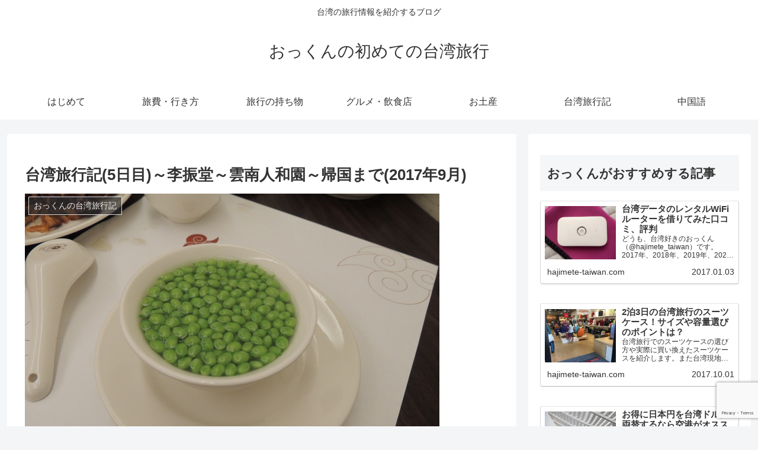

--- FILE ---
content_type: text/html; charset=utf-8
request_url: https://www.google.com/recaptcha/api2/anchor?ar=1&k=6LfUj54aAAAAANtFOb2uBLPKgrqRr7Qoh-i9T9yG&co=aHR0cHM6Ly9oYWppbWV0ZS10YWl3YW4uY29tOjQ0Mw..&hl=en&v=N67nZn4AqZkNcbeMu4prBgzg&size=invisible&anchor-ms=20000&execute-ms=30000&cb=n0272cixnc1h
body_size: 48780
content:
<!DOCTYPE HTML><html dir="ltr" lang="en"><head><meta http-equiv="Content-Type" content="text/html; charset=UTF-8">
<meta http-equiv="X-UA-Compatible" content="IE=edge">
<title>reCAPTCHA</title>
<style type="text/css">
/* cyrillic-ext */
@font-face {
  font-family: 'Roboto';
  font-style: normal;
  font-weight: 400;
  font-stretch: 100%;
  src: url(//fonts.gstatic.com/s/roboto/v48/KFO7CnqEu92Fr1ME7kSn66aGLdTylUAMa3GUBHMdazTgWw.woff2) format('woff2');
  unicode-range: U+0460-052F, U+1C80-1C8A, U+20B4, U+2DE0-2DFF, U+A640-A69F, U+FE2E-FE2F;
}
/* cyrillic */
@font-face {
  font-family: 'Roboto';
  font-style: normal;
  font-weight: 400;
  font-stretch: 100%;
  src: url(//fonts.gstatic.com/s/roboto/v48/KFO7CnqEu92Fr1ME7kSn66aGLdTylUAMa3iUBHMdazTgWw.woff2) format('woff2');
  unicode-range: U+0301, U+0400-045F, U+0490-0491, U+04B0-04B1, U+2116;
}
/* greek-ext */
@font-face {
  font-family: 'Roboto';
  font-style: normal;
  font-weight: 400;
  font-stretch: 100%;
  src: url(//fonts.gstatic.com/s/roboto/v48/KFO7CnqEu92Fr1ME7kSn66aGLdTylUAMa3CUBHMdazTgWw.woff2) format('woff2');
  unicode-range: U+1F00-1FFF;
}
/* greek */
@font-face {
  font-family: 'Roboto';
  font-style: normal;
  font-weight: 400;
  font-stretch: 100%;
  src: url(//fonts.gstatic.com/s/roboto/v48/KFO7CnqEu92Fr1ME7kSn66aGLdTylUAMa3-UBHMdazTgWw.woff2) format('woff2');
  unicode-range: U+0370-0377, U+037A-037F, U+0384-038A, U+038C, U+038E-03A1, U+03A3-03FF;
}
/* math */
@font-face {
  font-family: 'Roboto';
  font-style: normal;
  font-weight: 400;
  font-stretch: 100%;
  src: url(//fonts.gstatic.com/s/roboto/v48/KFO7CnqEu92Fr1ME7kSn66aGLdTylUAMawCUBHMdazTgWw.woff2) format('woff2');
  unicode-range: U+0302-0303, U+0305, U+0307-0308, U+0310, U+0312, U+0315, U+031A, U+0326-0327, U+032C, U+032F-0330, U+0332-0333, U+0338, U+033A, U+0346, U+034D, U+0391-03A1, U+03A3-03A9, U+03B1-03C9, U+03D1, U+03D5-03D6, U+03F0-03F1, U+03F4-03F5, U+2016-2017, U+2034-2038, U+203C, U+2040, U+2043, U+2047, U+2050, U+2057, U+205F, U+2070-2071, U+2074-208E, U+2090-209C, U+20D0-20DC, U+20E1, U+20E5-20EF, U+2100-2112, U+2114-2115, U+2117-2121, U+2123-214F, U+2190, U+2192, U+2194-21AE, U+21B0-21E5, U+21F1-21F2, U+21F4-2211, U+2213-2214, U+2216-22FF, U+2308-230B, U+2310, U+2319, U+231C-2321, U+2336-237A, U+237C, U+2395, U+239B-23B7, U+23D0, U+23DC-23E1, U+2474-2475, U+25AF, U+25B3, U+25B7, U+25BD, U+25C1, U+25CA, U+25CC, U+25FB, U+266D-266F, U+27C0-27FF, U+2900-2AFF, U+2B0E-2B11, U+2B30-2B4C, U+2BFE, U+3030, U+FF5B, U+FF5D, U+1D400-1D7FF, U+1EE00-1EEFF;
}
/* symbols */
@font-face {
  font-family: 'Roboto';
  font-style: normal;
  font-weight: 400;
  font-stretch: 100%;
  src: url(//fonts.gstatic.com/s/roboto/v48/KFO7CnqEu92Fr1ME7kSn66aGLdTylUAMaxKUBHMdazTgWw.woff2) format('woff2');
  unicode-range: U+0001-000C, U+000E-001F, U+007F-009F, U+20DD-20E0, U+20E2-20E4, U+2150-218F, U+2190, U+2192, U+2194-2199, U+21AF, U+21E6-21F0, U+21F3, U+2218-2219, U+2299, U+22C4-22C6, U+2300-243F, U+2440-244A, U+2460-24FF, U+25A0-27BF, U+2800-28FF, U+2921-2922, U+2981, U+29BF, U+29EB, U+2B00-2BFF, U+4DC0-4DFF, U+FFF9-FFFB, U+10140-1018E, U+10190-1019C, U+101A0, U+101D0-101FD, U+102E0-102FB, U+10E60-10E7E, U+1D2C0-1D2D3, U+1D2E0-1D37F, U+1F000-1F0FF, U+1F100-1F1AD, U+1F1E6-1F1FF, U+1F30D-1F30F, U+1F315, U+1F31C, U+1F31E, U+1F320-1F32C, U+1F336, U+1F378, U+1F37D, U+1F382, U+1F393-1F39F, U+1F3A7-1F3A8, U+1F3AC-1F3AF, U+1F3C2, U+1F3C4-1F3C6, U+1F3CA-1F3CE, U+1F3D4-1F3E0, U+1F3ED, U+1F3F1-1F3F3, U+1F3F5-1F3F7, U+1F408, U+1F415, U+1F41F, U+1F426, U+1F43F, U+1F441-1F442, U+1F444, U+1F446-1F449, U+1F44C-1F44E, U+1F453, U+1F46A, U+1F47D, U+1F4A3, U+1F4B0, U+1F4B3, U+1F4B9, U+1F4BB, U+1F4BF, U+1F4C8-1F4CB, U+1F4D6, U+1F4DA, U+1F4DF, U+1F4E3-1F4E6, U+1F4EA-1F4ED, U+1F4F7, U+1F4F9-1F4FB, U+1F4FD-1F4FE, U+1F503, U+1F507-1F50B, U+1F50D, U+1F512-1F513, U+1F53E-1F54A, U+1F54F-1F5FA, U+1F610, U+1F650-1F67F, U+1F687, U+1F68D, U+1F691, U+1F694, U+1F698, U+1F6AD, U+1F6B2, U+1F6B9-1F6BA, U+1F6BC, U+1F6C6-1F6CF, U+1F6D3-1F6D7, U+1F6E0-1F6EA, U+1F6F0-1F6F3, U+1F6F7-1F6FC, U+1F700-1F7FF, U+1F800-1F80B, U+1F810-1F847, U+1F850-1F859, U+1F860-1F887, U+1F890-1F8AD, U+1F8B0-1F8BB, U+1F8C0-1F8C1, U+1F900-1F90B, U+1F93B, U+1F946, U+1F984, U+1F996, U+1F9E9, U+1FA00-1FA6F, U+1FA70-1FA7C, U+1FA80-1FA89, U+1FA8F-1FAC6, U+1FACE-1FADC, U+1FADF-1FAE9, U+1FAF0-1FAF8, U+1FB00-1FBFF;
}
/* vietnamese */
@font-face {
  font-family: 'Roboto';
  font-style: normal;
  font-weight: 400;
  font-stretch: 100%;
  src: url(//fonts.gstatic.com/s/roboto/v48/KFO7CnqEu92Fr1ME7kSn66aGLdTylUAMa3OUBHMdazTgWw.woff2) format('woff2');
  unicode-range: U+0102-0103, U+0110-0111, U+0128-0129, U+0168-0169, U+01A0-01A1, U+01AF-01B0, U+0300-0301, U+0303-0304, U+0308-0309, U+0323, U+0329, U+1EA0-1EF9, U+20AB;
}
/* latin-ext */
@font-face {
  font-family: 'Roboto';
  font-style: normal;
  font-weight: 400;
  font-stretch: 100%;
  src: url(//fonts.gstatic.com/s/roboto/v48/KFO7CnqEu92Fr1ME7kSn66aGLdTylUAMa3KUBHMdazTgWw.woff2) format('woff2');
  unicode-range: U+0100-02BA, U+02BD-02C5, U+02C7-02CC, U+02CE-02D7, U+02DD-02FF, U+0304, U+0308, U+0329, U+1D00-1DBF, U+1E00-1E9F, U+1EF2-1EFF, U+2020, U+20A0-20AB, U+20AD-20C0, U+2113, U+2C60-2C7F, U+A720-A7FF;
}
/* latin */
@font-face {
  font-family: 'Roboto';
  font-style: normal;
  font-weight: 400;
  font-stretch: 100%;
  src: url(//fonts.gstatic.com/s/roboto/v48/KFO7CnqEu92Fr1ME7kSn66aGLdTylUAMa3yUBHMdazQ.woff2) format('woff2');
  unicode-range: U+0000-00FF, U+0131, U+0152-0153, U+02BB-02BC, U+02C6, U+02DA, U+02DC, U+0304, U+0308, U+0329, U+2000-206F, U+20AC, U+2122, U+2191, U+2193, U+2212, U+2215, U+FEFF, U+FFFD;
}
/* cyrillic-ext */
@font-face {
  font-family: 'Roboto';
  font-style: normal;
  font-weight: 500;
  font-stretch: 100%;
  src: url(//fonts.gstatic.com/s/roboto/v48/KFO7CnqEu92Fr1ME7kSn66aGLdTylUAMa3GUBHMdazTgWw.woff2) format('woff2');
  unicode-range: U+0460-052F, U+1C80-1C8A, U+20B4, U+2DE0-2DFF, U+A640-A69F, U+FE2E-FE2F;
}
/* cyrillic */
@font-face {
  font-family: 'Roboto';
  font-style: normal;
  font-weight: 500;
  font-stretch: 100%;
  src: url(//fonts.gstatic.com/s/roboto/v48/KFO7CnqEu92Fr1ME7kSn66aGLdTylUAMa3iUBHMdazTgWw.woff2) format('woff2');
  unicode-range: U+0301, U+0400-045F, U+0490-0491, U+04B0-04B1, U+2116;
}
/* greek-ext */
@font-face {
  font-family: 'Roboto';
  font-style: normal;
  font-weight: 500;
  font-stretch: 100%;
  src: url(//fonts.gstatic.com/s/roboto/v48/KFO7CnqEu92Fr1ME7kSn66aGLdTylUAMa3CUBHMdazTgWw.woff2) format('woff2');
  unicode-range: U+1F00-1FFF;
}
/* greek */
@font-face {
  font-family: 'Roboto';
  font-style: normal;
  font-weight: 500;
  font-stretch: 100%;
  src: url(//fonts.gstatic.com/s/roboto/v48/KFO7CnqEu92Fr1ME7kSn66aGLdTylUAMa3-UBHMdazTgWw.woff2) format('woff2');
  unicode-range: U+0370-0377, U+037A-037F, U+0384-038A, U+038C, U+038E-03A1, U+03A3-03FF;
}
/* math */
@font-face {
  font-family: 'Roboto';
  font-style: normal;
  font-weight: 500;
  font-stretch: 100%;
  src: url(//fonts.gstatic.com/s/roboto/v48/KFO7CnqEu92Fr1ME7kSn66aGLdTylUAMawCUBHMdazTgWw.woff2) format('woff2');
  unicode-range: U+0302-0303, U+0305, U+0307-0308, U+0310, U+0312, U+0315, U+031A, U+0326-0327, U+032C, U+032F-0330, U+0332-0333, U+0338, U+033A, U+0346, U+034D, U+0391-03A1, U+03A3-03A9, U+03B1-03C9, U+03D1, U+03D5-03D6, U+03F0-03F1, U+03F4-03F5, U+2016-2017, U+2034-2038, U+203C, U+2040, U+2043, U+2047, U+2050, U+2057, U+205F, U+2070-2071, U+2074-208E, U+2090-209C, U+20D0-20DC, U+20E1, U+20E5-20EF, U+2100-2112, U+2114-2115, U+2117-2121, U+2123-214F, U+2190, U+2192, U+2194-21AE, U+21B0-21E5, U+21F1-21F2, U+21F4-2211, U+2213-2214, U+2216-22FF, U+2308-230B, U+2310, U+2319, U+231C-2321, U+2336-237A, U+237C, U+2395, U+239B-23B7, U+23D0, U+23DC-23E1, U+2474-2475, U+25AF, U+25B3, U+25B7, U+25BD, U+25C1, U+25CA, U+25CC, U+25FB, U+266D-266F, U+27C0-27FF, U+2900-2AFF, U+2B0E-2B11, U+2B30-2B4C, U+2BFE, U+3030, U+FF5B, U+FF5D, U+1D400-1D7FF, U+1EE00-1EEFF;
}
/* symbols */
@font-face {
  font-family: 'Roboto';
  font-style: normal;
  font-weight: 500;
  font-stretch: 100%;
  src: url(//fonts.gstatic.com/s/roboto/v48/KFO7CnqEu92Fr1ME7kSn66aGLdTylUAMaxKUBHMdazTgWw.woff2) format('woff2');
  unicode-range: U+0001-000C, U+000E-001F, U+007F-009F, U+20DD-20E0, U+20E2-20E4, U+2150-218F, U+2190, U+2192, U+2194-2199, U+21AF, U+21E6-21F0, U+21F3, U+2218-2219, U+2299, U+22C4-22C6, U+2300-243F, U+2440-244A, U+2460-24FF, U+25A0-27BF, U+2800-28FF, U+2921-2922, U+2981, U+29BF, U+29EB, U+2B00-2BFF, U+4DC0-4DFF, U+FFF9-FFFB, U+10140-1018E, U+10190-1019C, U+101A0, U+101D0-101FD, U+102E0-102FB, U+10E60-10E7E, U+1D2C0-1D2D3, U+1D2E0-1D37F, U+1F000-1F0FF, U+1F100-1F1AD, U+1F1E6-1F1FF, U+1F30D-1F30F, U+1F315, U+1F31C, U+1F31E, U+1F320-1F32C, U+1F336, U+1F378, U+1F37D, U+1F382, U+1F393-1F39F, U+1F3A7-1F3A8, U+1F3AC-1F3AF, U+1F3C2, U+1F3C4-1F3C6, U+1F3CA-1F3CE, U+1F3D4-1F3E0, U+1F3ED, U+1F3F1-1F3F3, U+1F3F5-1F3F7, U+1F408, U+1F415, U+1F41F, U+1F426, U+1F43F, U+1F441-1F442, U+1F444, U+1F446-1F449, U+1F44C-1F44E, U+1F453, U+1F46A, U+1F47D, U+1F4A3, U+1F4B0, U+1F4B3, U+1F4B9, U+1F4BB, U+1F4BF, U+1F4C8-1F4CB, U+1F4D6, U+1F4DA, U+1F4DF, U+1F4E3-1F4E6, U+1F4EA-1F4ED, U+1F4F7, U+1F4F9-1F4FB, U+1F4FD-1F4FE, U+1F503, U+1F507-1F50B, U+1F50D, U+1F512-1F513, U+1F53E-1F54A, U+1F54F-1F5FA, U+1F610, U+1F650-1F67F, U+1F687, U+1F68D, U+1F691, U+1F694, U+1F698, U+1F6AD, U+1F6B2, U+1F6B9-1F6BA, U+1F6BC, U+1F6C6-1F6CF, U+1F6D3-1F6D7, U+1F6E0-1F6EA, U+1F6F0-1F6F3, U+1F6F7-1F6FC, U+1F700-1F7FF, U+1F800-1F80B, U+1F810-1F847, U+1F850-1F859, U+1F860-1F887, U+1F890-1F8AD, U+1F8B0-1F8BB, U+1F8C0-1F8C1, U+1F900-1F90B, U+1F93B, U+1F946, U+1F984, U+1F996, U+1F9E9, U+1FA00-1FA6F, U+1FA70-1FA7C, U+1FA80-1FA89, U+1FA8F-1FAC6, U+1FACE-1FADC, U+1FADF-1FAE9, U+1FAF0-1FAF8, U+1FB00-1FBFF;
}
/* vietnamese */
@font-face {
  font-family: 'Roboto';
  font-style: normal;
  font-weight: 500;
  font-stretch: 100%;
  src: url(//fonts.gstatic.com/s/roboto/v48/KFO7CnqEu92Fr1ME7kSn66aGLdTylUAMa3OUBHMdazTgWw.woff2) format('woff2');
  unicode-range: U+0102-0103, U+0110-0111, U+0128-0129, U+0168-0169, U+01A0-01A1, U+01AF-01B0, U+0300-0301, U+0303-0304, U+0308-0309, U+0323, U+0329, U+1EA0-1EF9, U+20AB;
}
/* latin-ext */
@font-face {
  font-family: 'Roboto';
  font-style: normal;
  font-weight: 500;
  font-stretch: 100%;
  src: url(//fonts.gstatic.com/s/roboto/v48/KFO7CnqEu92Fr1ME7kSn66aGLdTylUAMa3KUBHMdazTgWw.woff2) format('woff2');
  unicode-range: U+0100-02BA, U+02BD-02C5, U+02C7-02CC, U+02CE-02D7, U+02DD-02FF, U+0304, U+0308, U+0329, U+1D00-1DBF, U+1E00-1E9F, U+1EF2-1EFF, U+2020, U+20A0-20AB, U+20AD-20C0, U+2113, U+2C60-2C7F, U+A720-A7FF;
}
/* latin */
@font-face {
  font-family: 'Roboto';
  font-style: normal;
  font-weight: 500;
  font-stretch: 100%;
  src: url(//fonts.gstatic.com/s/roboto/v48/KFO7CnqEu92Fr1ME7kSn66aGLdTylUAMa3yUBHMdazQ.woff2) format('woff2');
  unicode-range: U+0000-00FF, U+0131, U+0152-0153, U+02BB-02BC, U+02C6, U+02DA, U+02DC, U+0304, U+0308, U+0329, U+2000-206F, U+20AC, U+2122, U+2191, U+2193, U+2212, U+2215, U+FEFF, U+FFFD;
}
/* cyrillic-ext */
@font-face {
  font-family: 'Roboto';
  font-style: normal;
  font-weight: 900;
  font-stretch: 100%;
  src: url(//fonts.gstatic.com/s/roboto/v48/KFO7CnqEu92Fr1ME7kSn66aGLdTylUAMa3GUBHMdazTgWw.woff2) format('woff2');
  unicode-range: U+0460-052F, U+1C80-1C8A, U+20B4, U+2DE0-2DFF, U+A640-A69F, U+FE2E-FE2F;
}
/* cyrillic */
@font-face {
  font-family: 'Roboto';
  font-style: normal;
  font-weight: 900;
  font-stretch: 100%;
  src: url(//fonts.gstatic.com/s/roboto/v48/KFO7CnqEu92Fr1ME7kSn66aGLdTylUAMa3iUBHMdazTgWw.woff2) format('woff2');
  unicode-range: U+0301, U+0400-045F, U+0490-0491, U+04B0-04B1, U+2116;
}
/* greek-ext */
@font-face {
  font-family: 'Roboto';
  font-style: normal;
  font-weight: 900;
  font-stretch: 100%;
  src: url(//fonts.gstatic.com/s/roboto/v48/KFO7CnqEu92Fr1ME7kSn66aGLdTylUAMa3CUBHMdazTgWw.woff2) format('woff2');
  unicode-range: U+1F00-1FFF;
}
/* greek */
@font-face {
  font-family: 'Roboto';
  font-style: normal;
  font-weight: 900;
  font-stretch: 100%;
  src: url(//fonts.gstatic.com/s/roboto/v48/KFO7CnqEu92Fr1ME7kSn66aGLdTylUAMa3-UBHMdazTgWw.woff2) format('woff2');
  unicode-range: U+0370-0377, U+037A-037F, U+0384-038A, U+038C, U+038E-03A1, U+03A3-03FF;
}
/* math */
@font-face {
  font-family: 'Roboto';
  font-style: normal;
  font-weight: 900;
  font-stretch: 100%;
  src: url(//fonts.gstatic.com/s/roboto/v48/KFO7CnqEu92Fr1ME7kSn66aGLdTylUAMawCUBHMdazTgWw.woff2) format('woff2');
  unicode-range: U+0302-0303, U+0305, U+0307-0308, U+0310, U+0312, U+0315, U+031A, U+0326-0327, U+032C, U+032F-0330, U+0332-0333, U+0338, U+033A, U+0346, U+034D, U+0391-03A1, U+03A3-03A9, U+03B1-03C9, U+03D1, U+03D5-03D6, U+03F0-03F1, U+03F4-03F5, U+2016-2017, U+2034-2038, U+203C, U+2040, U+2043, U+2047, U+2050, U+2057, U+205F, U+2070-2071, U+2074-208E, U+2090-209C, U+20D0-20DC, U+20E1, U+20E5-20EF, U+2100-2112, U+2114-2115, U+2117-2121, U+2123-214F, U+2190, U+2192, U+2194-21AE, U+21B0-21E5, U+21F1-21F2, U+21F4-2211, U+2213-2214, U+2216-22FF, U+2308-230B, U+2310, U+2319, U+231C-2321, U+2336-237A, U+237C, U+2395, U+239B-23B7, U+23D0, U+23DC-23E1, U+2474-2475, U+25AF, U+25B3, U+25B7, U+25BD, U+25C1, U+25CA, U+25CC, U+25FB, U+266D-266F, U+27C0-27FF, U+2900-2AFF, U+2B0E-2B11, U+2B30-2B4C, U+2BFE, U+3030, U+FF5B, U+FF5D, U+1D400-1D7FF, U+1EE00-1EEFF;
}
/* symbols */
@font-face {
  font-family: 'Roboto';
  font-style: normal;
  font-weight: 900;
  font-stretch: 100%;
  src: url(//fonts.gstatic.com/s/roboto/v48/KFO7CnqEu92Fr1ME7kSn66aGLdTylUAMaxKUBHMdazTgWw.woff2) format('woff2');
  unicode-range: U+0001-000C, U+000E-001F, U+007F-009F, U+20DD-20E0, U+20E2-20E4, U+2150-218F, U+2190, U+2192, U+2194-2199, U+21AF, U+21E6-21F0, U+21F3, U+2218-2219, U+2299, U+22C4-22C6, U+2300-243F, U+2440-244A, U+2460-24FF, U+25A0-27BF, U+2800-28FF, U+2921-2922, U+2981, U+29BF, U+29EB, U+2B00-2BFF, U+4DC0-4DFF, U+FFF9-FFFB, U+10140-1018E, U+10190-1019C, U+101A0, U+101D0-101FD, U+102E0-102FB, U+10E60-10E7E, U+1D2C0-1D2D3, U+1D2E0-1D37F, U+1F000-1F0FF, U+1F100-1F1AD, U+1F1E6-1F1FF, U+1F30D-1F30F, U+1F315, U+1F31C, U+1F31E, U+1F320-1F32C, U+1F336, U+1F378, U+1F37D, U+1F382, U+1F393-1F39F, U+1F3A7-1F3A8, U+1F3AC-1F3AF, U+1F3C2, U+1F3C4-1F3C6, U+1F3CA-1F3CE, U+1F3D4-1F3E0, U+1F3ED, U+1F3F1-1F3F3, U+1F3F5-1F3F7, U+1F408, U+1F415, U+1F41F, U+1F426, U+1F43F, U+1F441-1F442, U+1F444, U+1F446-1F449, U+1F44C-1F44E, U+1F453, U+1F46A, U+1F47D, U+1F4A3, U+1F4B0, U+1F4B3, U+1F4B9, U+1F4BB, U+1F4BF, U+1F4C8-1F4CB, U+1F4D6, U+1F4DA, U+1F4DF, U+1F4E3-1F4E6, U+1F4EA-1F4ED, U+1F4F7, U+1F4F9-1F4FB, U+1F4FD-1F4FE, U+1F503, U+1F507-1F50B, U+1F50D, U+1F512-1F513, U+1F53E-1F54A, U+1F54F-1F5FA, U+1F610, U+1F650-1F67F, U+1F687, U+1F68D, U+1F691, U+1F694, U+1F698, U+1F6AD, U+1F6B2, U+1F6B9-1F6BA, U+1F6BC, U+1F6C6-1F6CF, U+1F6D3-1F6D7, U+1F6E0-1F6EA, U+1F6F0-1F6F3, U+1F6F7-1F6FC, U+1F700-1F7FF, U+1F800-1F80B, U+1F810-1F847, U+1F850-1F859, U+1F860-1F887, U+1F890-1F8AD, U+1F8B0-1F8BB, U+1F8C0-1F8C1, U+1F900-1F90B, U+1F93B, U+1F946, U+1F984, U+1F996, U+1F9E9, U+1FA00-1FA6F, U+1FA70-1FA7C, U+1FA80-1FA89, U+1FA8F-1FAC6, U+1FACE-1FADC, U+1FADF-1FAE9, U+1FAF0-1FAF8, U+1FB00-1FBFF;
}
/* vietnamese */
@font-face {
  font-family: 'Roboto';
  font-style: normal;
  font-weight: 900;
  font-stretch: 100%;
  src: url(//fonts.gstatic.com/s/roboto/v48/KFO7CnqEu92Fr1ME7kSn66aGLdTylUAMa3OUBHMdazTgWw.woff2) format('woff2');
  unicode-range: U+0102-0103, U+0110-0111, U+0128-0129, U+0168-0169, U+01A0-01A1, U+01AF-01B0, U+0300-0301, U+0303-0304, U+0308-0309, U+0323, U+0329, U+1EA0-1EF9, U+20AB;
}
/* latin-ext */
@font-face {
  font-family: 'Roboto';
  font-style: normal;
  font-weight: 900;
  font-stretch: 100%;
  src: url(//fonts.gstatic.com/s/roboto/v48/KFO7CnqEu92Fr1ME7kSn66aGLdTylUAMa3KUBHMdazTgWw.woff2) format('woff2');
  unicode-range: U+0100-02BA, U+02BD-02C5, U+02C7-02CC, U+02CE-02D7, U+02DD-02FF, U+0304, U+0308, U+0329, U+1D00-1DBF, U+1E00-1E9F, U+1EF2-1EFF, U+2020, U+20A0-20AB, U+20AD-20C0, U+2113, U+2C60-2C7F, U+A720-A7FF;
}
/* latin */
@font-face {
  font-family: 'Roboto';
  font-style: normal;
  font-weight: 900;
  font-stretch: 100%;
  src: url(//fonts.gstatic.com/s/roboto/v48/KFO7CnqEu92Fr1ME7kSn66aGLdTylUAMa3yUBHMdazQ.woff2) format('woff2');
  unicode-range: U+0000-00FF, U+0131, U+0152-0153, U+02BB-02BC, U+02C6, U+02DA, U+02DC, U+0304, U+0308, U+0329, U+2000-206F, U+20AC, U+2122, U+2191, U+2193, U+2212, U+2215, U+FEFF, U+FFFD;
}

</style>
<link rel="stylesheet" type="text/css" href="https://www.gstatic.com/recaptcha/releases/N67nZn4AqZkNcbeMu4prBgzg/styles__ltr.css">
<script nonce="O1NfiCPA8fBcCx5_Eu8yHA" type="text/javascript">window['__recaptcha_api'] = 'https://www.google.com/recaptcha/api2/';</script>
<script type="text/javascript" src="https://www.gstatic.com/recaptcha/releases/N67nZn4AqZkNcbeMu4prBgzg/recaptcha__en.js" nonce="O1NfiCPA8fBcCx5_Eu8yHA">
      
    </script></head>
<body><div id="rc-anchor-alert" class="rc-anchor-alert"></div>
<input type="hidden" id="recaptcha-token" value="[base64]">
<script type="text/javascript" nonce="O1NfiCPA8fBcCx5_Eu8yHA">
      recaptcha.anchor.Main.init("[\x22ainput\x22,[\x22bgdata\x22,\x22\x22,\[base64]/[base64]/MjU1Ong/[base64]/[base64]/[base64]/[base64]/[base64]/[base64]/[base64]/[base64]/[base64]/[base64]/[base64]/[base64]/[base64]/[base64]/[base64]\\u003d\x22,\[base64]\\u003d\\u003d\x22,\x22woHChVjDt8Kqf0/CusO5Yx/[base64]/Dj3bCksKowoDDggVULF/DvMOoYmMdCsK8XxoewrzDnyHCn8K9FGvCr8OtEcOJw5zCqcObw5fDncK1wqXClERNwp8/[base64]/DoxEUcAjDrMO+WMKdwp7CqS9ewrtIwpDCoMOhT8OIw5/CiXzClyEPw4PDvAxDwrXDscKvwrXCqMKkWsOVwpPChFTCo0bCkXF0w7/DgGrCvcK3NmYMeMOuw4DDlgRZJRHDoMOwDMKUwqnDszTDsMOmJcOED15hVcOXaMOEfCc6asOMIsKvwqXCmMKMwrHDsxRIw4dZw7/DgsOeHMKPW8KJOcOeF8OfU8Krw73DsFnCkmPDomB+KcKyw4LCg8O2wpXDn8KgcsO5wqfDp0MBEirClhzDlQNHCMKcw4bDuSXDk2Y8KsO7wrtvwrV4QinCi38pQ8K9wqnCm8Ouw6Fua8KRJcK2w6x0wrgxwrHDgsK9wpMdTETChcK4wps2wrcCO8ObUMKhw5/DmB87Y8OlB8Kyw7zDjcOfVC9Kw43DnQzDljvCjQNoClMsMgjDn8O6JAoTwoXCl3nCm2jChsKCwprDmcKOSS/[base64]/wrnCphrDpcO9w69dwoJSfMOkPcKvwqgHw7RSwr/ChjvDsMK4GAxhw4rDjznCiUjCuAHDom7DnznChsOJwpd0TcOLdlBoPcKFFcKUG2RtEjLCuxvDtsO+w7HCmhd+wqwdWHgbw6Y0wrNaw6TCiXHDimFxw6s2dXHCt8K8w6/CpMORNXlwZcKwMlsJwo05WsKwb8OFSMKQwoRNw5jDvcKow71mw4xmb8KZw47Cn1XDjR5Mw7XCpcOQf8KBwpFYOWXCkDPCmMK5J8OaecKUMAfCmGQeEsKpw7/[base64]/QcKHD3FPJMOORHLCilbCu8OtbBDDqDslwpd+Di4Dw6fDphTCrngOH1Iowq/[base64]/w6rDvMO/WHXCjcOswoMDQGTCpsKnwrJ+wpbClFtXeGPCmwLCh8OUMSbDlcKFIXFJMsOTA8KfOsOdwqUdw7PCkzJOe8KNJ8OpXMKdA8O/BgjCkFfDvVPDscKzfcOfE8KowqdRfMKyKMKqwqogw59kDXNIPcOrZ23Dl8KQwr3CucKWwr/Dp8K2MsKabMKRQ8OtB8OkwrZ2wqTDiQDCkG9fcVXChcKsWW3DjQAmdE/DomEhwos6N8KNe2bCmABlwpQCwqrClz/Dr8ONw6dQw4wDw6YFQTLDucOgwpNncGJlwrLChBrCgcOZDsOFccObwpzCpi1WMiVcXjLCo3PDmgvDiEfDkEMbWSAHNsKJPTXCrHPCqUbDmsKtw7XDgcOTAMKnwrY+LMOmHcO/wqvCqE3CpTZHBcKowrU+AlNybkskBcOvZUHDqMOJw7QZw5R7wqtpHgPDvQfCnsOhw7/Cl1Y8w57CvGRXw7vDkwTDtQYIIRnDu8Kqw5TCn8KRwoxZw7vDuD3Ch8OAw7DCn1zCrjDCgMOQfU1GCcOIwrd/[base64]/[base64]/R1kcwrspwpHCkzdDWzXDvRPDvcKrBMKEwoHCq1Jgb8OuwqhyVsOeCyLDuSsiBEZVFEPCmMOWw5PDj8KHwprDh8OHcMKyZ2Anw5fCtm0QwrEzfMKYf37Cn8Kzw4jDmsOHw4/DtsOFP8KaGcOrw6DCuTPCrsK2w4RTQ1o0w53DmcOSUsKKIMKEB8OswoYFPB0SQ1EffXrDn1LDoxHClsOYw6zCjUrCgcOPTsKSJMOAaQlYwqwaPwwgwoIZwpvCtcOUwqBcSFrDtMOHwpTCjUTDtcOzwoVPfsKiw59BHsKGRR/CvxdqwqB9bmDDsz/[base64]/DtsKyIcKiwrQJwokuwqoCwqzDv8OUwrXDtkVMFXnDpcKzw6XDucOxw7jCtzZDwoNfw6nDsnbCmMOyf8K/wr3DjsKBWMO2DXk2VsOwwpPDlxTDucOCRsOSw6F4wotKw6LDpsOyw6XDgXrCmsKZEMKdwp3DhcKkYcK0w40uwqY2w69/FcKowpllwrI6XAjCrF3CpMOdU8OPw4HDi07CvAAFcnXDkcOjw7fDpsOJw4bCn8OMwoPDlTXCmhY0wo5KwpXDoMKywrfCpMKKwqXCiUnDkMOeJ0p3fHZYw6jDkmrCksKYTMKlHcO9w57DjcOvUMK4w5nCg1XDhcOEZ8KwPBLDjQo1wo1KwrF/YsOBwqbCsjIkwoxQCih3wpjClFzDrMKZQsKxw73DvT4hXw/DhCUUYRXDqmtTwqEHT8OHw7BMKMKlwrwtwp0GAsKSOcKjw5vDgsKtwptQBWXDggLCpXMNAH4ww4EVw5bDs8KVw6duTsOTw5TCuRzCgC7DkXrCncKtw517w6zDhMOdRcKdbcKxwpIjwrgjGj7DgsOTwoPCgMKvP0TDu8O/wr/[base64]/DpsOAfzRlwqjDuMKBZsOrw7nDqnAnJmvCjsKOQsKMw5zCpz7CgsOjw6HCn8OWXgFmSsONw4x0wq7CpsOxwqfCtTHCjcKwwqA+L8O9w7d5BsK8woB6KcKMBMKNw4AjKcK7PcKHwqDCk38jw4tEwoJ/[base64]/[base64]/VT0Iw7/DoMKfw6hKwrlHZW4hGMKaw743wqsBwoHCoABYw6rCmj4wwojCoR4FKw8OdiRoRBlGwrsZC8KtXcKBVxPDrnHCrsKLw5Y4UW7Dgh9Aw6zCrMKBwrLCqMKKw4/DuMOAw5cTw7PCuj3CnsKoU8O2woJsw5QAw697KMOiZmXDkDlyw6TCj8OoWF3CvAB0wrAVAcO+w6jDgm7CpMKCdVrDqsKRdUXDrcOOFyDCgR/Dh24lbcKOw4F+w5PDiDLCg8K7wqDDtMKqQMOvwplqwonDjcOKwrhawqXDtMKleMKbw4BPZcK/dghpwqDCqMKdwphwMF3DmR3DtDAZJ3xkw7XDhsO5wpHCl8OvTMKLw7bCiRMkNsO/wodGwqHDncK/PjnCiMKxw5zCvREFw6/[base64]/DuMKTw4FAw5jCn8KcJsOxw7fDpzPCiMO6dcO0w7bDjGfCiDPCnsOjwp0MwpLCjl/DtMOKTMOAFGbCjsOzPcKlD8OOwoAPw6hCw7IebELCnkjCogrCm8OyE2NoFQHCkFEww7MCWgXCrcKRcRlMP8KYw59Lw5fCvUPDkcK9w7cow7/DsMOLw4l5LcOBw5E9w4TDssKtL0jCv2nDmMOQwpY7CSfDmsK+CxLChMKafsKTQnoVbsKKw5HCrMKTbA7DpcKDw4h3TBrDoMK2NXTCvcOiCSzDn8OEw5JRwqfCkxHCiSdZw7MbGcOrwpFww7FgccOJfEw/XFwSa8OzcE4fbMOuw6EBfBHDmQXClzADXRwAw7fDsMKIE8KYw7NOIcKkwqQGLBbDkW7CkXJ2wphRw6XDpwPCv8Oqw7rCgwvDu0LCn2VGJMOxL8OlwpAGcirDjsOqLcKqwqXCvil2w4HDhMK/VStawrp8T8KWw68Ow5vDuh/[base64]/S8K0O8OawpEEOMKpAHkrHMOfwpBhJCR7J8OFw5lKPWJJw6DDgklFw4/[base64]/DgcK5ZsK5KEpIFjzDl03Cg8KWHX9hYjJdLmfCqAZGe1AXw4LCjcKfA8K9Nw9Tw4zDu3/DlSDCkcOmw6fCszMtZMOEw6oPSsKxHA/CoHrDt8KewrpfwpXDqXvCjsO2XWsrw6fDgMO7bcOhR8OFwrrDkRDChzF3eXrCj8ORw6HDs8K2FFvDvcOFwq/DtHROYDbDrMObSsOjAS3DgMKJG8OxKALDucOPLsOQQy/DlcKJCcOxw4ofw4hewoTCicOtPMK6w4p4w7FVcUfCmcOMdsKfwoDClMOewqRzwpfDksODfxpPwr7Do8ORwqlow7zDusKDw4YVwo7CkHbDkkh0cjdZw4tcwp/CuXTCnRTCvGFTTX87RMOuH8O7wrfCoGjDsQHCosOCZhsEWcKTQAEsw4xTczBew6wZwqfCusKHw43Ds8OdXwR5w5LCqMONw6NiFcKJKA7CjMOTw5gFw5gtYRHDpMOUGWByJA/Dlz/Cuw1tw70dwohFMcOWwqVgeMOYw5ccUsOiw4sJBg8bMilvwo3CnlMseWrCgXEKHcKSay41IUB4VypWOsOEw7PCocKOw4tzw6QEY8KgPMOVwqtEwrTDhcOnKREuDSHDjMOFw51naMOSwq/CimZrw4fDtTHClMKrTMKhw7J8KGEeBAN/[base64]/CmDjCuMK+MVLDp8KVOsKYMVrDjcOaCDExw7XDssOVOMO6Fh3Cti3DsMKTwpLCnGkof34HwokYwqsCwozCvEXCvMOJw6zDhwYhXDhVwqtZEA0ZIyvCgsKEa8KyPWVFJhTDtMKNA1/CpMKxdGXDpcODeMO0wrEnwqIqTAnDpsKmw6PCuMOUw53DhMK9w6fCnsOcw5zCkcOiWcKVXRLDrTHCjMOGRMK/wrkhbnRJExjCpxcgTT7ChTd5w7gLYFdSNcKuwp/DrsO4w6rCq3LDo1nCvntgbsOgVMKJwoV+EmLCuFN7w5hCwoLCtjJTwoPCjwjDs0IGSjrCv37DtCRLwoU0QcOubsK8HUHCv8OCwp/CpMOfwoXDh8KDWsOpaMO3w5lDwozDqsKBw4g/wqfDq8KxImLCsBsfwrzDkijCn0rCjMK2wpsdwqjCoETDjx1IB8OFw5vCucOWFCHCqsO5wrBNw7PCqjvDmsORVMO4w7fDh8K6wpVyBcOod8KLwqTDjmbDtcOZw77CoRPCgnIAIsO9ecKsBMKaw54+wofDhAULIMO2w7/CrGkaNsO/w5fCucOePsOAw4vCh8O+woBVaHlGwqQSIcKuwoDDmjQ+wrjDlHTDrkHCo8KtwplPTMKNwoJADjxYw4/DgC1/T0U9XMKVfcKNcizCom/[base64]/[base64]/DhSEUwrHCscOdw58BA0Y4w481w4Zlw6TCq3dcbm7CmSDDkRpbDjkbFsOffmEywqVrUAd/H3/[base64]/[base64]/CiTZKcFhMwqXDkcKlwpFzw7M2DGUpw5/Cq0jDssOuaU/[base64]/[base64]/CpMKzwrh9w77DgwDDnMKTwpgGw6/[base64]/w4BgbsK2w6c+FsOpw4dww6hWAgTDjsORG8OQRMKAwqLDpcKKwqhQUX8nw5/[base64]/DoEHCjsObw7LDoGxzTsOEw6LCssO1QcOhwoFYwqHDmcO5RcK6RsO8w7DDt8O/[base64]/CnlJTw6Rsw71eanxfw47ChMKMf2BvwpF/w610wojDgQDDpFvDmsKpVCHCm0rCo8O9BcKiw6AEXMKsHhHDtMK1w5vDkGvDkWTCrUYIwqXCmWvDlcOQMcKOdhFZM0/Cq8K1w71uw5RIw7FEwo/Ds8KpfMOxe8KQwokhflVtCMOIV3prwqsjAhM0woMzw7FiQyVDDRxow6bDsADDmivDvcKYwroWw7/CtSbDm8O9Z3PDlkBxwpjDvSNtQW7DnQARwrvDoE0Ww5TCo8OfwpDDlTnCjQrCm1JdbjQcw7fClWU4wpDCk8K8wrfDunN9w7wXOFPCizJCwqXDlcOVLivCisKwWQ7CpzrDrcOvw4LCksKFwoDDm8OifUDCh8KCPAZuDsKbwqnDky4pGW1XasKKMcKpbXrCkFvCn8OKYw/CscKBF8O6UMKmwrI/[base64]/DisKWMMKfPcK8R8KWEsKsKMKucwV6YTHCpnzCscOWZl/[base64]/ClcKHY8KyAVgWRHDCqsO0w63Ds8KGw5jCmjjDmV4Ywr0Af8KUwqnDuDjChsOIcMKhdhDDj8KYUn9lwqDDnsKEbWrCnzoQwqPCjFcPC195GVxEwrBjcxJjw7TCkiQXblvDrX/[base64]/[base64]/DsMKCwrjCtB4hR05Ew4V0w5/[base64]/Wy59w6TDp1Ybw4bDq8Kswq7CtyBjBWLCkcOAD8KjwpZBa2Qoa8KcB8OXGh0lD27Dm8OGNkVUwowbwqk8NMOQwo/DksObSsOvw4hIYMO8wo7CmyDDrklpF3h2D8Ojwqoow5x5bEgRw7vDhmzCkcO4N8OKWT/CsMKcw7oow7I8KcOjFHTDrXzCvMORwo5RYcKoemIBw7rCr8O1w7liw7HDsMKgUcOGOi58w5pAGmpzwrBxwofCnhrDoibCo8KbwoHDmsKjcSjDmsK7CnoQw6bCpCFTwo8kZgddw5TDksOvw47DjMO9XsK0wrXCm8OXDsOhT8OEH8OJwqgMbsO6dsK/DMOxO0/Cj27Di0bDrsOSITvCisK/d3PCr8OiGMKvZsKBXsOUwpDDjCnDhMOcwo8YNMKOdsOTO34IZMOEw7XCrMKGw5Iywq/[base64]/CnUvCo8OtwpDChypjdcKyw45pw5cHw7NkP3jDlGwxUTDCtcOVwovCmn5awoxTw5M2wonClMO8aMK5YX7CmMOWw47DisKhKcKvNBrDpQ4fYMKyLHJlwpnDl0jDh8OCwpNjVEIGw4wTw7/ClcOCwpzDpMKuw60iesOfw5JCwobDqsOsT8KHwqwAFVPCgArCucOhwonDiRQnwp5DVsOMwp3DqsKnSMOCw5BEw7LCrkYKACITInU1PQXClMO9wppkfkbDlMOKNjHCum95wqHDgMKYwr3DhcKuZB98Owl7MFNJNFbDusOXHQsDwqjDjArDscOGCVV/w68jwrt3wprCqcKBw7lYO2lVC8O/RCs6w71ac8KhDhrCrsKtw7Vvwr3CucOBccK4wqvCh0DCon1lwqrDp8O1w6fDjk/ClMObwqbCpMOTJcKRFMKVYcKrwrnDl8OJGcKnw6vCo8OswpIobhrDqGTDkGdtw5JDD8OWwqxUdcOsw405VcOEEMO+wqlbw69IflTDicKkaRzDjizChx7Cs8KWJMO0wpo0wp/CmglkMkwyw5dcw7YoLsK5I1DDvUY/[base64]/CogY5WBgCwoYHw6M8w6JWwrNCw6bCqMKvUcKWwobClT5Sw4AWwqTChi8EwpRbw6rClcObATDCuThLNcO/wrJ/w50sw6TChmHDk8KRw74hRUh+woYJw4V/wqYVAGNsw4HDqcKYTsO8w6LCu14Kwr8kVhlqw5fClMKTw6hNw5nDgB8Lw5bDnwxlEcOUT8ORw6bCmWFYwp/CtxISHHHCvCUBw7Qdw6zCrj9pwrMVGgHClcKFwqTClnDDqsOvwpkbHMKDacOqNSkKw5XDvCXCl8OsVRR1ORQbXH/CsCQBHlkHw6AqciUTZMK6wpYuwpPChsO/w7/DlsOMISkuwoTCssOTFkgTw47DgHo5KMKIVj50Hi3CrcOXw7HCqcO6T8OvNVgNwoEPXjrDn8KwRlnDscOKQcKVLF7CtsKRcCBFEsKmZjfChMObYsKKwqXCghJfwpTCk2Q+K8O/JMOOeEUhwpTDtz5Rw5UGE1IcOmUANMK8bUgYw7kPw6vCiScyTyDDqDnDiMKZJF8Uw6xawq1gG8OqL1JSw7TDkcKWw44Yw5XDmFHDmcOoLzoiVDgxw7M6VsO9w6nCjyZjw7/CoCpQVyXDuMOVw7vCoMOXwqQpwqzDpgtOwprChMOkN8K7wpwxwoTDjjHDhcOVIWFBAMKRwpc0T21bw6wAJlA8L8O5VsOVw6PDjsOOWixgJWw/ecKIw6l+w7N9PGrDjAgEwpjDpHZUw6oDw53CtUMDYFTCnsKDw5tuC8KrwrrClyjCksOxwqbDosO4GcO6w7XDsR4Ywr5XAsKKw6XDnsOWA38HwpTCgHnChsKtBBPDisK5w7PDisOdwrHCnRvDi8K/[base64]/Dhnx/[base64]/[base64]/[base64]/emHDu8ONw6zCnF0uLcKswqtBwqwxw6zCq30AO8KfwpZEAMOOwqoDbmFCw4XDm8KKDcKOwo3DlcKRNMKOAyPDjMOYwosSwqvDvcK5w7/Dm8KQbcO2JhUXw50RQcKubsOEbAQNwoogKwvDrksULXQkw5XCk8KhwpFXwo/Dv8OuchvCrBzCgsKJKsOzw4PCpnPCicO6T8O8G8OSZ0R5w6QnacKRF8OzB8K/w67DhDDDjsKHw7AYCMOCHnrDnmxWwoUTbsO4bB0YNsORwosAYXzCvjXDnlfCuVLCkFBTw7USwobDiEDCkgI0w7Jpw7nCkEjDpMOxSgLChAzDjsKEwpjDpsKrTHzDtMKHwr4GwpzDpcO6worDjgAXMS9fwohVw70AUC/ClkhQw4jCq8OfSBQIAMKYwr7ChlAcwoFWB8OBwpUUYFTCvGbDh8OAF8OWWVUQD8KIwr0jwrXCmx42U1UzOwo8woDDplMjw7szwoBEJk/DncO5wprCtCQSfcKWO8K7wrMQFS5cwrw5FsKHXcKVV3ULFTnDtMKlwoHCucKfccOUwrLCijQNwrTDpsKIaMKhwpNjwqnCkBsEwr/CvsO9aMOUN8K4wpfCssKrNcOtwohDw4rDtcKrVzEEwpLCtHlKw6xZP3ZlwozDsW/CmmrDocOZURXCm8OkWm5FXCcCwoEOeR47VsOfdldUGlIidC1nP8O7BMOwEsKgacKfwpYOMsKYC8OsdVDDr8OfMQ/CmW/DkcOxaMOxez9aUcKAVRPClsOiScOjwpxbXcO+dmzCqnk7acKcwrXDvHHCgsKiFAwuHQvCqR5Sw48xUMKxw6TDkix4wrgww6jDlwzCngvCv2bDisKHwpx4FcKOMsKZw4hewrLDoDXDqMK+w5fDm8KDDMKBYsOsYCs7wqfDqWbCkCfCkERAw7MEw4PClcO/w5lkPcKvQcObw4fDqMKCeMKPwprDm1PCjlHCuhzCgkBrw6x5UsKgw4hIYnwrwr3DsXhhUj3DhTbCicOvaVtmw5DCrj7DpHIow5dcwojCkcO/woxmYsOnFMKRR8OTw5sswrPCmQYePsK3K8Kjw5bDhMKZwo/Dp8KVd8Kvw5fCmMOSw47CrMKGw440wqFFYwkdPMKtw5bDpcOyG39bGEwLwp8lODHDrMOCLMKEwoHCtcOHw4vCocK9WcOFXAjDgcOTRcO5f3vCt8KKwqplwr/DpMO7w5DDkCjDlnrDvcKvZxnCkQHDuGtmwqnCksONw6dmwp7CjcOQD8KdwrnDiMObwrlPXMKVw6/DvwvDoHbDuQPDsj3DosKyC8Kzwq/Cn8OKwp3DjsKCw7PDlTbDusOvK8O0KSjCvsOkLMKOw64mAAVyJsO9e8KGVRUbXRrDgMK+wq/CsMOwwpsMw6EMNgzDq2PDgGTDqsOrw4LDvwgXwrlHRDkdw5HDhx3DlBFGK3bDkRt2w7PDvDPCuMK0wo7CqDTDgsOCw6N+wp1swqwYwqDDl8OnwovCmzlZTwhtZEQZwrDChMKmwqjCgsKhwqjDsATCjUo8KDtbDMK+H2jDmyoVw4fCn8KnC8Kcwrh0OsOSwq/DrsOKwpp6wozDjsOFw5TDnsKcZMKIZAnCocKRw6/CuzrDkj3DkcKowrDDnAlSw7dtw4oaw6LDscObIAJAXVzDosO9OwbCpMKew6DDlkoSw7PDuFPDr8KAw6vDhGLCvmoUXUx1wqzDoU/DuH1eWsO7wr8LIS7DuyYDecK/[base64]/[base64]/[base64]/Gl41dCZQwqLCocOGwrtkVsOawq04w5gSw5/Cn8OZCjFeL0bCocO4w57Cl0rDh8OaSsO3KsO3UUzCvsKlPMORBsOUGg/DpSkNT3LClsKfDcKDw6XDvsKCDsOPw5tRw7c+wrvCiShneUXDiW7CrCBpCMOie8KjbcOSPcKSdMK5wrkIw77DkQ7CvsOsTsKPwpLCsGvDi8OOw68OOGosw4Arw5/[base64]/DvcODC8KiXBpbdDBSTiTDi0JIw7vCpCnDm2nCmsO3McOCWXEvI0rDkMKKw7MBCzXCh8O1wo7Dp8Kkw4ARIcK1woJoUsKgLsKAXsOfw4jDjsKdIVzCsTtjM1cowpk7csOgVDp8ccOMwo7Ci8Oxwr15ZsORw5nDizMowprDo8Klw53Dp8KqwpRyw5fCv2/DgBzCkMKVwq7CtcOGwpbCqsOkwo7Cs8K5b24pPsK5w5QCwoM8UE/ColbCv8KQwp/DsMKUAcKQwpjDnsOpI2p2fh9zesKHYcO4woLDnULCgjwnwrPCi8OEw4fDuxvDq1fDsRvCrVnCm2cUw5wwwqQLw7Bqwp3DgRYJw6pIw4nCjcKVM8K0w7UpasKJw4jDvGLCo04FSRZ9B8OGXWHCqMKLw6sqewHCh8ODLcOdBD19wpZRb1hnNzwGwqk/azUiw4UCw7Z2ZMO5w7lHfsOmwrHCu3VdcMKnwobDqcOjEsOLOMKmK0jDl8Ozw7c1w6YBw79aB8O5wow8w7fCgMK0LMKLCRjCosKAwprDqsKLTcO4WsO9w6ALw4FHSGdqwqHCj8Ogw4PCqwnDgsK8w49aw6DCrXXCpAQsJ8OxwpLDvgd9FTLCtGw/N8K1AMKYWsKpLXjCpwp+wonDvsOlLlnDvFkdYMKyecKnwoUMaiPDvhJ5wqHCqBxhwrLDlzkYSsOjasOlEXzCr8OGwp/DpzvDkU4pAcOqw6DDuMO2ADbDk8ONEcOxw4t9XBjDjigfw6TCty4vw65aw7ZQwq3CpsOkwr/Cty9jwpbCri1UPsKNCVBmccOHWkM+wqtDw7Rnc2jDnkXDmsKzw7oewq3Cj8OVw4ZdwrJUw65Yw6bDqsOeWMK/A1wZTDvCjcKLw6sOwq7DksKCwqJiUBFQfEg7w7ZeVsODw5APY8KeSSpawp7Cr8O9w5vDulZWwqgRwoXCgB7Dr2BAKsK9w4rCisKMwqhBPwLDsCDDu8K9woY9wrxmwrZcw5oWw4geeCTDoW4BSyYwHMK/bl3DlMODCUrCjW04fF42w44KwqzChClDwpwwAnnClwNrw7fDrSNvw6XDu2TDrQwADsOHw6DDhHsRwqbDknlawpNnNcKYV8KKbMKfCMKiKMKKAiFVwqB7w4jDql15Mz4fwpjCvcK3Ny1Swr3DumwuwrYsw5DCtS3CvTrDty3Dr8OSZ8K+w5ZnwopPw5YbKsO3wq/CvH4DccOWSWrDkBTCksO9cC/DqzdYe2VsW8KCFxULwpYLwrDDsXJgw6vDoMK8w6vChCg7F8Kmwo/Ci8OiwrZAwqAeD3wTSCDCpB7DlC/DpyLCqcKUGcO/woLDsizCo3ENw4oFDcKbH2nCmcKYw5TCksKJCcK9VQFxwq91wpkew7hPwr0MSMKmKys9DRxQSsO2C3bCosKQw5JDwpnDqCA6w5o0wo0ewpx2dDZFHG8HMMOyUhzCsFPDucOHBm9tw6nCisOww7Efw6vDoktVEgJow5DDjMK/[base64]/CvMO6PGVqwo/[base64]/[base64]/CiFIdcsOGwp8udMOcw7U8QHZ9CsO7XcK8ZkHDliUqwqp/[base64]/[base64]/CuVR/[base64]/[base64]/CumFDYcKAFcKcNgvCjcOgAFzCtcOZw49uw7BWw5IqBcKVacKMw40kw5bCg1PCisK0w5HCosK0CGYew5VXfsKadcKXbsOeTsO4bQXDsx5fwpHDisODwr/Chmo7bMKfVxsQRMODwr17wr5IaFvDlSgAw4FXw6XDicKbw681JcO2wo3CscOpAjDCt8KDw6oyw4YNw6cgIMOxw4Bmw51/KQTDqwrClcKjw7U4w4sFw4PCh8KCLsKGXybDlcOdAcOWEmXCi8O6Iw/DuXFvYxzDvh7DplUjSsOaF8Omw7LDh8KSXsKewqIdw7oGT08Swqo8w5DCncOsdsKYwpYWwpQoGsKzworCmMOIwpkLDMKAw4pkwo/DrXjChsKqw7DCpcKjwptpCsKqSsOPw7LDsxjCpsKVwqw/bQklW3PCncK6ZlEvK8KmW1DClcOww6DDhCQTw4/[base64]/fsOwXQoqwonDhVzDksKfb8OFw5YbJcKnWcOPwq8HwrcXw5jCiMKZXAjDnRTCqQUgwrDCnHvCmsOfVcKbwoVKcsOrNwp8wo0idsOeVxsIHxp1wrvCkMO9w7zDjXFxQsKUwo1gIWbDmDIxA8O4XsKLwqlAwptew4F4wqHCs8K3KcOsXMKdw5fCuE/DknRnw6HChMKkXMOnDMODCMO9U8OHd8KFG8KHe3JtWsOnFSRrC0Yywq54acKGw7zCkcOZwrbCgmHDiyrCrMOFdcKkOF1gwolgSG5WDMOVw40DPcK/w5/Cu8ObamkyWsKJwpfCnE1wwoPCnQbCvQx+w69tEBQww4DDlVpBfDzCjjJ3wrHCsCvCklsOw7FsEsO6w4bDvC/DvMKRw4s4wo/CqkYVwrNIX8OcZcKHWcKNbnDDjA1DCFdkBMOpAzQWw5DCgV3DtMKFw5rCucK7RR4Lw7Nsw69/Wk8Sw7HDrj7Cq8K1EE/[base64]/Dmw8UWcKqw4VTUcOmwr0/VT5/w44xw584w7LCi8KOw7fDuUljw6Ilw4LClysZTcKLwrpQXMKxDHHCuzLDjU8WZcOeYn/CmFBpHMKyBsKQw4LCsjjDm30ewp1Qwpdfw4h5w5zDiMOLw5fDmMK6ewrDojsOc2JRFTIEwpFnwqEIwpMJw686WQvCvCDDgsKiwoUdwr50w5HChRkVw6rCkH7DnMKQw6nDo1/[base64]/DiMOKw6PCrcKnw6VtXBF7V2UIwrDClkrDsXXCiMO+w4nDssK2SHrDskjCn8Osw6rDrsKLw5sOFCPClDoGADLCk8KlGUPCtwjCh8ODwpnCvUghVW9ow67Dg1DCtDNLHnt5w4TDsDl9dQV/GsKtfMOOQifDq8KHW8Ohwr96fmZGw6nCvMOlBcOmHAYTR8KSw6DCikvCjg82wpDDo8O6wr/[base64]/WsKrHwTDtDTCp8K6w7otw5HDjsKDw7XCuMKXVFQVwoVoaMKrABLCnMKvw6BxYStFwoDCnhvDlTIsDcOawrIVwoF/WcOlbMKuwp/Dg0EBKjxqQETDoXLCnmfCgcOnwo3DrsKEO8KWXA5kw53CnHonGcKjw6PCg2Mzb2vChglswo9bJMKRBh/DscO0IcK/UH9YUwgUFsOzEiHCvcOZw7AtMyQ2w5rCihNEwrTDiMOVTH86YRtcw6tCwrPCscOhw7TCigDDl8OaFcOqwr/ClTnDj1rDtRhPQMONUGjDpcKOaMOJwqJKwrrDgRfDjMKiw5lMw6dlwrzCo0J7D8KSTHNgwpJ/w5gSwonClxYCQcK2w45pwq3DuMOXw5XCmS0OE1/DhsKRw4UAw7XChSFLc8OSJcKvw75zw7E+YSbDu8OBwo/DvRhvw5jCnWQdwrTDlGsAwpnDhAN1wp9+EhDDrETDvcKzwqfCrsK9woxuw7fChsK/[base64]/ChXjDvcOcwpXDq8KbEcKFaHVWLHk2Ynhuwqg5PFrDjMO8wp0vfEYAw61xK0bCkMKxw4rCgVTCl8O5eMOAf8K5wq8hPsOCaghPcU92RSjDoi3DicOqXsKWw6jCvcKIWRbChsKOHBDDvcOWDXwQGsKzPcO3wqPDtD/Dm8Kvw6bDuMO4wqjDrHlaIRc7w5ACeijDmMKlw4gtwpV+w68CwqnDi8KELz0Jwrhuw7rCgX/DnMO7FsOhAsOcwo7DgsKfKXBhwpU3bnckHsKnwoPCuQTDvcKEwrUHecOzUT0Iw5fDpUbDnRvCq0LCp8OmwoBLTcOEw7vCssOvXMKkwp9rw5DDqXDDssOuW8K2wrUaw4Z0e1lNwq/Cq8OJE35ZwrA4w7vDo1Aaw4Q4IGISw7A4wobDrcOiOx87YyLDn8O/[base64]/DsGBhwqbCk8O6PcK5wqIuWsKiwpVHw7h1w7vCi8O8wo1KHMO/[base64]/Dq8KxERF8RBzDhXnDrMO0wqLDjy01w5nCtsOsKlnCpsKfesOYIMOZwo7DtzTCjgw+YWbCjzQBwp3CvnFEZ8KdSsKDUFLCkljCpz9JesOpHMK/worCvG5ww7jCtcOkwrotLinCmmtMBmHDnhgEw5HDnHDCnj/CqzJUwoUxwq3CsXtKGBZXb8OoLDMINsOww4M9w6Y7wpQ6wrI/MyfDpB0reMOSQ8OUw4HCu8OLw4fCkXg8TsKtw70mScOaC0Y4Xgw2woEWwot/wrfDt8KSOcOfw5/Ch8OPWBE9JFTDgMOfwq8uw6tEwq7DmyXCpMKlwpR2wp3Cnz7DjcOgCxkACk3DmMKvcHUMwrPDiFLChcOew5BENHoOwrMmJ8KAWcOpw7EqwqI9P8KJwoHCpcOVGcK9w6JzMyTCrShyGMKCWxjCuGIjwqPCiHgCw4ZcO8KcXUbCunnDl8OEe2/CoVojw4tya8KiL8KZb01ibnrCoUnCuMK8TGbCql7DumpxMsKowoI2w5XDjMKISjVNOUApRsOYw7TDvsOmworDims/w6ZBNS7CpMOAEyPDpcOzw7hKC8OmwpHDkS57dcO2E3/CsnXCq8K6dxh0w5tYHVPCpQoywr/CjzDDnnBHw4Usw67CtV1WAsOnXsK3wo0qwoUVwpUxwpXDicKuwoXCsifDu8OdfBHCt8OuCMKyTxbDskw3w5EqfMKzwr/Cv8Kwwq1DwpsLwqMbWW3Dm0TChVQLw4/DosKVY8K4JkM4wpsrwrvCjsKQwp/Ch8KAw4DCssKswqdWwo48JzcfwpYURcOxwpfDuV9vHCgsTMKZwrDDl8OVbh7DvnjCtS4/AsOSw7TDlsK/w4zCkm8Nwq7CkMOuTcKmwrMDOCLCsMOGVloAw5nCtE7DtzxYw5h9WBUeaGPDtj7CncK6G1bDlsKbwqQmWcOqwpjChcOWw7jCiMKDwo/CqFXDhETDucO3bETCuMOLST7Dp8OUwq7CsmzDh8KBBzzCt8KQRMKRwonCgDjDmwdCwqtSAD3DgMOJL8KzUMOMVMOxFMKHwoQxHXbCnwHDj8KpO8KIw6rDtzDCjXcCw6fCj8OewrbClsK9GgTCj8Oyw4UwORnDh8KeNlZMYG/DmMKNbjEWdcOMIMKPXsKQw6jCtcOtS8OZecOMwrA/S0zClcOewpDCo8Oww7omwrnCsRZkJ8OfPxbCoMOJcjYRwr9ywqFaJcKTw706w59owo/DhGjCj8KnU8KOwrFMw7pFw4vCvwIMw4zDrHnCkMO3wp5QXCZpw7/DnE1ewr5IeMO0w6bCqVJlw4DDo8KpNsKTKiDCkTvCr3FVwodxwrU8FsO1enFswr3ClsOWwqzCt8O+wobDgMOaK8KiRcKHwrnCs8OCwrzDscKRMcOQwpsQw55qUcO/w4/CgMOuw6zDoMKHw5vCkwlMwpzCr2FgCCrCmnHCoQNUwqvChcOoWsOgwrvDkMKZw60XWhXDlxzCpsOswozCoDE1woccW8Onw4TCvcKvw5nCrcKKJsO4LsKRw7bDt8OHw5HCrRXCrUsew5DCnjfClF5vw57Cvgx8w4jDhwNAw47CrmzDgEnDlsKYQMOCScKfUcKNwrw/[base64]/DgMO/AcObw7bDpsOPAsOiE8OiP1HCsMO3dgJow5U/csK4O8OVw5vDt2YNG0zClgkpwpQvwosXTiMNNcKmKcKswp4OwrsGw6taYMKxwodgw51kGsKUC8K/wrkIw4rCpsOANRVUMS/Cn8KVworDisOtw4TDusOEwrpGKVrCucK5VMKUwrLCvxVWIcKBwpISfjnCnMOCw6TDpArDjsOzFjvDv1HCmnpVTMO5GSLDtsOQwq4Vw7nDiB0wUEssR8Kswr8uVcOxw6gCBwDCocO2cEfDh8Omw4JOw5nDscKKw69OSRgvw4/[base64]/CrMKZw6XCjsO/dMO/SMOQw5HCp0XClcKOwr1NwqfChEliw5zDpcOgMB0DwqjCmivCqBjCncOLw7vCuDoVwqRLwqvCgcOWeMKtaMOMY19LPgEgQ8KbwpgGw5UURBA6U8OTIn8VOCLDkiFaccOqdwkOIMOyD0jCn2zCt0c6w4hCworCjcOmwqpIwr/DtR8LIgA3wonCisOaw7DCiFDDlj3DvMOFwq1Pw7jCqRIXwpvCoh7DlsK7w5/[base64]/DiMOZbGTDksKBw6lVSMOQSsK8wqsmA1vDvsKyw4vDmi/CjMKQw7rCl3PDksK6wpgzX3s+HhQGwqfDt8OlRyzDvBM/eMOvwrVKw50Xw6QAPHjCkcOYHFDCusOVMMOsw4jCrTl6w6rCvXd4wrNCwr3DghXDosODwpMeOcKPwo/Dr8O5w6/CtcKZwq5HJAfDnH1PecOSwoDCusKqw4PDscKfwrLCr8KiKsOYZG7CrcOmwohBD35UAsOBelPCu8KfwpDCp8OKbcKhwpfDhG/[base64]/Ds8KzFsKkIWEdaGpyc8Osw54Fw58Bwo90w7rCqmEofnQJNMKjX8O2dnDCo8KFeHwnw5LCt8ORwr3DgV/Dm2fDmcOnwpnDqsOGwpEfwpzCjMKMw7rCoFhYbcKOw7HDkcKmw74yfMOVw5vDhsOuwrQiU8K/BAbDtGEww7rDosOvIUTDpyUCw6J/SQVBc0bCvMOaWnM0w4lxwoQHbzhzUksvw53Dk8KDwr4vwrkmMUlbf8K9fi9xMcKewqvCjMKnGsOLfsOpw7bCn8KoKMKZOcKhw5dJwqswwp3CpsKqw6Q/wqBBw57DlcKFNsKCRcKUdDXDj8Kzw58vFwbCkcOOG3vDrjbDrXTCn1knShzDsSHDkm9IBEhwSsOCbMOKw4JvZTXCpgVKOMK9d2cEwqsDw5jDlcKnKsK1w6jCrMKGw45iw59VI8KPKmPDkMOJTsO8woXDsBnCkMOewpAyGMKsHzrClMO3K2l9K8OAw4/CqzvCksO7NE4kwpnDjk/DqsO0w7/DvsO9Q1XDgcKHwo8\\u003d\x22],null,[\x22conf\x22,null,\x226LfUj54aAAAAANtFOb2uBLPKgrqRr7Qoh-i9T9yG\x22,0,null,null,null,1,[21,125,63,73,95,87,41,43,42,83,102,105,109,121],[7059694,311],0,null,null,null,null,0,null,0,null,700,1,null,0,\[base64]/76lBhn6iwkZoQoZnOKMAhmv8xEZ\x22,0,0,null,null,1,null,0,0,null,null,null,0],\x22https://hajimete-taiwan.com:443\x22,null,[3,1,1],null,null,null,1,3600,[\x22https://www.google.com/intl/en/policies/privacy/\x22,\x22https://www.google.com/intl/en/policies/terms/\x22],\x22V38pDrOQ2Mj0a+dbQOJbopW05Ghi5BOa6W+gq6ebk0I\\u003d\x22,1,0,null,1,1769525961621,0,0,[91,248,123,184],null,[213],\x22RC-pG6LHcdgKbtdjQ\x22,null,null,null,null,null,\x220dAFcWeA45ertJ9r4aSOjzYT-cfW7kpNWKNKisTwHm2u6wZj1pwXHu7eGw2K2k_BKN89L8bgPLq3_DVYxXn4NNrI3fZuqRbjX7_Q\x22,1769608761493]");
    </script></body></html>

--- FILE ---
content_type: text/html; charset=utf-8
request_url: https://www.google.com/recaptcha/api2/aframe
body_size: -248
content:
<!DOCTYPE HTML><html><head><meta http-equiv="content-type" content="text/html; charset=UTF-8"></head><body><script nonce="q4qz0iWcntJo-byKM9HfXg">/** Anti-fraud and anti-abuse applications only. See google.com/recaptcha */ try{var clients={'sodar':'https://pagead2.googlesyndication.com/pagead/sodar?'};window.addEventListener("message",function(a){try{if(a.source===window.parent){var b=JSON.parse(a.data);var c=clients[b['id']];if(c){var d=document.createElement('img');d.src=c+b['params']+'&rc='+(localStorage.getItem("rc::a")?sessionStorage.getItem("rc::b"):"");window.document.body.appendChild(d);sessionStorage.setItem("rc::e",parseInt(sessionStorage.getItem("rc::e")||0)+1);localStorage.setItem("rc::h",'1769522363039');}}}catch(b){}});window.parent.postMessage("_grecaptcha_ready", "*");}catch(b){}</script></body></html>